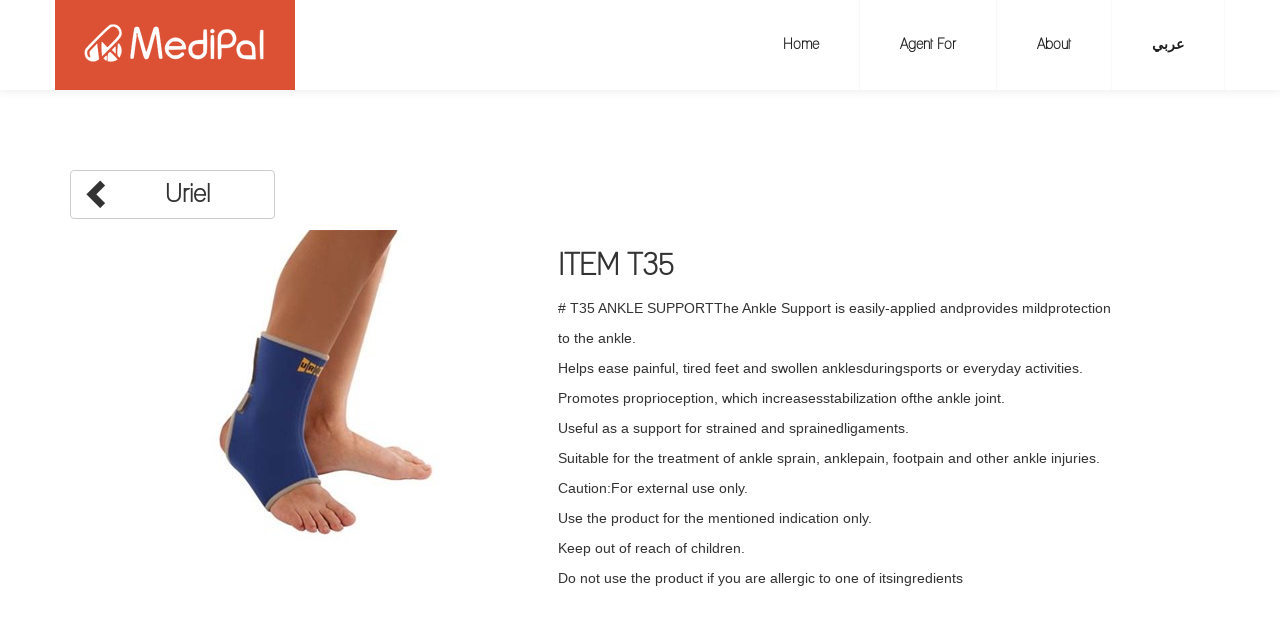

--- FILE ---
content_type: text/html; charset=UTF-8
request_url: http://medipalco.com/viewProduct.php?id=192
body_size: 2206
content:
<!DOCTYPE html>

<html lang="en">
<head>
    <meta charset="utf-8">
    <meta http-equiv="X-UA-Compatible" content="IE=edge">
    <meta name="viewport" content="width=device-width, initial-scale=1">
    <meta name="description" content="">
    <meta name="author" content="">

    <title>MediPalCo - ITEM T35</title><!-- Bootstrap Core CSS -->
    <link href="css/bootstrap.min.css" rel="stylesheet" type="text/css"><!-- Custom CSS -->
    <link href="css/shop-homepage.css" rel="stylesheet" type="text/css">
    <link rel="stylesheet" href="css/font-awesome.min.css" type="text/css"><!-- HTML5 Shim and Respond.js IE8 support of HTML5 elements and media queries -->
    <!-- WARNING: Respond.js doesn't work if you view the page via file:// -->
    <!--[if lt IE 9]>
        <script src="https://oss.maxcdn.com/libs/html5shiv/3.7.0/html5shiv.js"></script>
        <script src="https://oss.maxcdn.com/libs/respond.js/1.4.2/respond.min.js"></script>
    <![endif]-->
</head>

<body>
    <!-- navigation -->

   <div class="navbar navbar-default navbar-fixed-top" role="navigation">
        <div class="container">
            <div class="navbar-header">
                <button class="navbar-toggle" data-toggle="collapse" data-target=".navbar-collapse"></button> <a href="index.html" class="navbar-brand"><img src="images/logo-nav.png"></a>
            </div>

            <div class="collapse navbar-collapse">
                <ul class="nav navbar-nav navbar-right">
                    <li><a href="index.html#" class="smoothScroll">Home</a></li>

                    <li><a href="index.html#service" class="smoothScroll">Agent For</a></li>

                    <li><a href="index.html#about" class="smoothScroll">About</a></li>
                  
                    <li><a href="ar/viewProduct.php?id=192" class="smoothScroll">عربي</a></li>
                </ul>
            </div>
        </div>
    </div>
   <!-- Page Content -->

    <div class="container" style="margin-top:100px;">
        <div class="product-view-ajax-container">
            <div class="product-view-ajax" style="display: block;">
       
 <a class="btn btn-default pull-left" type="button" href="Products.php?id=1" style="width:18%; font-size:25px; font-weight: bold;">
              Uriel<span class="glyphicon glyphicon-chevron-left pull-left" style="font-size:30px;"></span></a>
              
                <div class="product-view-container">
                    <div class="product-view product-view-compact row">
                        <br>
                        <br>

                        <div class="col-sm-4 col-md-4 col-lg-4 col-sm-offset-1 col-md-offset-1 col-lg-offset-1">
                            <div class="large-image"><img src="images/Products/Uriel/withID/192.jpg" class="img-responsive"></div>
                        </div>

                        <div class="info-cell col-sm-6 col-md-6 col-lg-6">
                            <a href="#" class="close-view"></a>

                            <h2>ITEM T35</h2>

                            

                            <p class="product-info"># T35 ANKLE SUPPORTThe Ankle Support is easily-applied andprovides mildprotection to the ankle.<br/>Helps ease painful, tired feet and swollen anklesduringsports or everyday activities.<br/>Promotes proprioception, which increasesstabilization ofthe ankle joint.<br/>Useful as a support for strained and sprainedligaments.<br/>Suitable for the treatment of ankle sprain, anklepain, footpain and other ankle injuries.<br/>Caution:For external use only.<br/>Use the product for the mentioned indication only.<br/>Keep out of reach of children.<br/>Do not use the product if you are allergic to one of itsingredients</p><span class="rating"></span>

                                                    </div>
                    </div>
                </div>
            </div>
        </div>
        <!-- divider section -->
<div class="container">
  <div class="row">
    <div class="col-md-1 col-sm-1"></div>
    <div class="col-md-10 col-sm-10">
      <hr>
    </div>
    <div class="col-md-1 col-sm-1"></div>
  </div>
</div>
   <!-- footer section -->
      <footer>
        <div class="container">
            <div class="row">
                <div class="col-md-6 col-sm-6">
                    <h2>Reach Office.</h2>

                    <p>Nablus, Sufian St.,Koni Center, 2nd Floor</p>

                    <p>E-Mail:<span>info@medipalco.ps</span></p>

                    <p>Tele:    <span dir="ltr">09-2389919 / 09-2377448</span></p>

                    <p>Fax:     <span dir="ltr">09-2377448</span></p>
                </div>

                <div class="col-md-6 col-sm-6">
                    <h2>Social Us.</h2>

                    <ul class="social-icons">
                                               <li><a href="https://www.facebook.com/MediPalCompany/" target="_blank" class="fa fa-facebook"></a></li>


                        <li><a href="mailto:info@medipalco.ps" class="fa fa-envelope"></a></li>
                    </ul>
                </div>
            </div>
        </div>
    </footer>
<script>
  (function(i,s,o,g,r,a,m){i['GoogleAnalyticsObject']=r;i[r]=i[r]||function(){
  (i[r].q=i[r].q||[]).push(arguments)},i[r].l=1*new Date();a=s.createElement(o),
  m=s.getElementsByTagName(o)[0];a.async=1;a.src=g;m.parentNode.insertBefore(a,m)
  })(window,document,'script','https://www.google-analytics.com/analytics.js','ga');

  ga('create', 'UA-82112527-1', 'auto');
  ga('send', 'pageview');

</script>
        <!-- divider section -->
<div class="container">
  <div class="row">
    <div class="col-md-1 col-sm-1"></div>
    <div class="col-md-10 col-sm-10">
      <hr>
    </div>
    <div class="col-md-1 col-sm-1"></div>
  </div>
</div>
<!-- copyright section -->
<div class="copyright">
  <div class="container">
    <div class="row">
      <div class="col-md-12 col-sm-12">
        <p>&copy; MediPalCo 2015. All Rights Reserved | Designed By: Tritecs</p>
      </div>
    </div>
  </div>
    </div><!-- /.container -->
    <!-- jQuery -->
    <script src="js/jquery.js" type="text/javascript">
</script><!-- Bootstrap Core JavaScript -->
    <script src="js/bootstrap.min.js" type="text/javascript">
</script>
</body>
</html>



--- FILE ---
content_type: text/css
request_url: http://medipalco.com/css/shop-homepage.css
body_size: 2209
content:
/*!
 * Start Bootstrap - Shop Homepage HTML Template (http://startbootstrap.com)
 * Code licensed under the Apache License v2.0.
 * For details, see http://www.apache.org/licenses/LICENSE-2.0.
 */

@font-face {
	font-family: 'lane_-_narrowregular';
	src: url('../fonts/LANENAR_-webfont.eot');
	src: url('../fonts/LANENAR_-webfont.eot?#iefix') format('embedded-opentype'), url('../fonts/LANENAR_-webfont.woff') format('woff'), url('../fonts/LANENAR_-webfont.ttf') format('truetype'), url('../fonts/LANENAR_-webfont.svg#lane_-_narrowregular') format('svg');
	font-weight: normal;
	font-style: normal;
}
/* navigation */
.navbar-default {
	background: #fff;
	border: none;
	box-shadow: 0 2px 8px 0 rgba(50, 50, 50, 0.08);
	margin: 0 !important;
}
.navbar-default .navbar-brand {
	background: #dc5034;
	color: #fff;
	font-weight: bold;
	font-size: 26px;
	line-height: 50px;
	height: 90px;
	margin: 0;
	padding: 20px 20px 40px 20px;
}
.navbar-default .navbar-brand:hover {
	background: #f2af00;
}
.navbar-default .navbar-nav li a {
	border-right: 1px solid #f9f9f9;
	color: #202020;
	font-weight: bold;
	padding-right: 40px;
	padding-left: 40px;
	line-height: 60px;
}
.navbar-default .navbar-nav > li > a:hover, .navbar-default .navbar-nav > li > a:focus {
	color: #f2af00;
}
.navbar-default .navbar-nav > .active > a, .navbar-default .navbar-nav > .active > a:hover, .navbar-default .navbar-nav > .active > a:focus {
	color: #f2af00;
	background-color: transparent;
}
.navbar-default .navbar-toggle {
	border: none;
	padding-top: 30px;
}
.navbar-default .navbar-toggle .icon-bar {
	background: #dc5034;
	border-color: transparent;
}
.navbar-default .navbar-toggle:hover, .navbar-default .navbar-toggle:focus {
	background-color: transparent
}
body {
    padding-top: 70px; /* Required padding for .navbar-fixed-top. Remove if using .navbar-static-top. Change if height of navigation changes. */
}

.slide-image {
    width: 100%;
}

.carousel-holder {
    margin-bottom: 30px;
}

.carousel-control,
.item {
    border-radius: 4px;
}

.caption {
    height: 130px;
    overflow: hidden;
}

.caption h4 {
    white-space: nowrap;
}

.thumbnail img {
    width: 100%;
}

.ratings {
    padding-right: 10px;
    padding-left: 10px;
    color: #d17581;
}

.thumbnail {
    padding: 0;
}

.thumbnail .caption-full {
    padding: 9px;
    color: #333;
}

footer {
    margin: 50px 0;
}


body {
	background: #fff;
	font-family: 'lane_-_narrowregular', sans-serif;
	line-height: 30px;
}
@font-face {
	font-family: 'lane_-_narrowregular';
	src: url('../fonts/LANENAR_-webfont.eot');
	src: url('../fonts/LANENAR_-webfont.eot?#iefix') format('embedded-opentype'), url('../fonts/LANENAR_-webfont.woff') format('woff'), url('../fonts/LANENAR_-webfont.ttf') format('truetype'), url('../fonts/LANENAR_-webfont.svg#lane_-_narrowregular') format('svg');
	font-weight: normal;
	font-style: normal;
}
h1, p {
	font-family: 'Raleway', sans-serif;
	font-weight: 400;
}
h2, h3 {
	font-weight: bold;
}
hr {
	border-color: #f2af00;
	opacity: 0.3;
}
img {
	max-width: 100%;
	height: auto;
	transition: all 0.3s ease-in;
}
img:hover {
	cursor: pointer;
	opacity: 0.5;
}
/* navigation */
.navbar-default {
	background: #fff;
	border: none;
	box-shadow: 0 2px 8px 0 rgba(50, 50, 50, 0.08);
	margin: 0 !important;
}
.navbar-default .navbar-brand {
	background: #dc5034;
	color: #fff;
	font-weight: bold;
	font-size: 26px;
	line-height: 50px;
	height: 90px;
	margin: 0;
	padding: 20px 20px 40px 20px;
}
.navbar-default .navbar-brand:hover {
	background: #f2af00;
}
.navbar-default .navbar-nav li a {
	border-right: 1px solid #f9f9f9;
	color: #202020;
	font-weight: bold;
	padding-right: 40px;
	padding-left: 40px;
	line-height: 60px;
}
.navbar-default .navbar-nav > li > a:hover, .navbar-default .navbar-nav > li > a:focus {
	color: #f2af00;
}
.navbar-default .navbar-nav > .active > a, .navbar-default .navbar-nav > .active > a:hover, .navbar-default .navbar-nav > .active > a:focus {
	color: #f2af00;
	background-color: transparent;
}
.navbar-default .navbar-toggle {
	border: none;
	padding-top: 30px;
}
.navbar-default .navbar-toggle .icon-bar {
	background: #dc5034;
	border-color: transparent;
}
.navbar-default .navbar-toggle:hover, .navbar-default .navbar-toggle:focus {
	background-color: transparent
}
/* home section */
#home {
	background: url('../images/home-bg.jpg')no-repeat;
	background-size: cover;
	background-position: center;
	min-height: 600px;
	padding-top: 220px;
	padding-bottom: 100px;
}
#home h1 {
	color: #f2af00;
	font-weight: 300;
	padding-bottom: 10px;
}
#home h2 {
	line-height: 10px;
}
#home .btn {
	background: transparent;
	border: 2px solid #303030;
	border-radius: 0;
	color: #303030;
	font-family: 'Raleway', sans-serif;
	font-weight: bold;
	padding-top: 14px;
	width: 200px;
	height: 50px;
	margin-top: 20px;
}
#home .btn:hover {
	background: #dc5034;
	border-color: transparent;
	color: #fff;
}
/* service section */
#service {
	padding-top: 100px;
	padding-bottom: 80px;
}
#service h2 {
	border-left: 2px solid #f2af00;
	display: inline-block;
	padding: 20px;
}
#service .fa {
	border-top: 4px solid #f2af00;
	border-bottom: 4px solid #dc5034;
	border-radius: 50%;
	font-size: 26px;
	width: 90px;
	height: 90px;
	line-height: 90px;
	text-align: center;
	vertical-align: middle;
	margin-top: 60px;
	margin-bottom: 10px;
}
/* about section */
#about {
	padding-top: 60px;
	padding-bottom: 80px;
}
#about h2 {
	border-right: 2px solid #f2af00;
	display: inline-block;
	padding: 10px 20px 10px 10px;
}
#about .col-md-12 {
	text-align: center;
	padding-bottom: 60px;
}
#about img {
	border: 2px solid #202020;
	padding: 10px;
}
#about h4 {
	padding-bottom: 10px;
}
/* team section */
#team {
	padding-top: 60px;
	padding-bottom: 100px;
}
#team h2 {
	border-left: 2px solid #f2af00;
	display: inline-block;
	padding: 10px 10px 10px 20px;
}
#team .col-md-12 {
	text-align: center;
	padding-bottom: 60px;
}
#team img {
	border: 2px solid #202020;
	padding: 20px;
}
/* portfolio section */
#portfolio {
	text-align: center;
	padding-top: 80px;
	padding-bottom: 60px;
}
#portfolio h2 {
	border-right: 2px solid #f2af00;
	display: inline-block;
	padding: 10px 20px 10px 10px;
}
/* FILTER CSS */
.filter-wrapper {
	width: 100%;
	margin: 0 0 24px 0;
	overflow: hidden;
	text-align: center;
}
.filter-wrapper li {
	display: inline-block;
	margin: 4px;
}
.filter-wrapper li a {
	color: #999999;
	font-size: 16px;
	font-family: 'lane_-_narrowregular', sans-serif;
	font-weight: bold;
	padding: 8px 17px;
	display: block;
	text-decoration: none;
	transition: all 0.4s ease-in-out;
	-webkit-transition: all 0.4s ease-in-out;
	-moz-transition: all 0.4s ease-in-out;
	-ms-transition: all 0.4s ease-in-out;
}
.filter-wrapper li a.selected, .filter-wrapper li a:focus, .filter-wrapper li a:hover {
	background: #f2af00;
	border-color: transparent;
	color: #ffffff;
}
/* ISOTOPE BOX CSS */
.iso-box-section {
	width: 100%;
}
.iso-box-wrapper {
	width: 100%;
	padding: 0;
	clear: both;
	position: relative;
}
.iso-box {
	position: relative;
	min-height: 50px;
	float: left;
	overflow: hidden;
	margin-bottom: 20px;
}
.iso-box > a {
	display: block;
	width: 100%;
	height: 100%;
	overflow: hidden;
}
.fluid-img {
	width: 100%;
	display: block;
}
/* pricing section */
#pricing {
	padding-top: 60px;
	padding-bottom: 80px;
	text-align: center;
}
#pricing h2 {
	border-left: 2px solid #f2af00;
	display: inline-block;
	padding: 10px 10px 10px 20px;
}
#pricing .plan {
	border: 2px solid #202020;
	padding: 20px 20px 40px 20px;
	margin-top: 60px;
}
#pricing .plan .plan-title {
	border-bottom: 2px solid #202020;
	padding: 20px 10px;
	margin-bottom: 20px;
}
#pricing .plan small, #pricing .plan ul li {
	font-family: 'Raleway', sans-serif;
}
#pricing .plan ul {
	padding: 0;
}
#pricing .plan ul li {
	display: block;
	padding: 16px 0;
}
#pricing .plan .btn {
	background: transparent;
	border: 2px solid #202020;
	border-radius: 0;
	color: #202020;
	width: 140px;
	height: 50px;
}
#pricing .plan .btn:hover {
	background: #f2af00;
	border-color: transparent;
}
/* contact section */
#contact {
	padding-top: 60px;
	padding-bottom: 60px;
	text-align: center;
}
#contact h2 {
	border-right: 2px solid #f2af00;
	display: inline-block;
	padding: 10px 20px 10px 10px;
	margin-bottom: 60px;
}
#contact .form-control {
	border: 2px solid #202020;
	border-radius: 0;
	box-shadow: none;
	font-family: 'Raleway', sans-serif;
	margin-bottom: 20px;
}
#contact .form-control:focus {
	opacity: 0.8;
	position: relative;
	bottom: 10px;
}
#contact input {
	height: 50px;
}
#contact input[type="submit"] {
	background: #202020;
	color: #ffffff;
	height: 54px;
}
#contact input[type="submit"]:hover {
	background: #f2af00;
	border-color: transparent;
}
#contact p {
	padding-top: 10px;
}
.form-control::-moz-placeholder {
	color: #202020;
	opacity: 1;
}
.form-control:-ms-input-placeholder {
	color: #202020;
}
.form-control::-webkit-input-placeholder {
	color: #202020;
}
/* footer section */
footer {
	padding-top: 60px;
	padding-bottom: 60px;
}
footer h2 {
	border-bottom: 2px solid #202020;
	padding-top: 20px;
	padding-bottom: 20px;
	margin-bottom: 40px;
}
footer p {
	line-height: 20px;
}
footer span {
	font-weight: bold;
	padding-left: 20px;
}
.social-icons {
	padding: 0;
	margin: 0;
}
.social-icons li {
	display: inline-block;
	list-style: none;
}
.social-icons li a {
	background: #202020;
	color: #ffffff;
	text-decoration: none;
	font-size: 30px;
	width: 60px;
	height: 60px;
	line-height: 60px;
	text-align: center;
	vertical-align: middle;
	margin-right: 10px;
}
.social-icons li a:hover {
	background: #f2af00;
}
/* copyright section */
.copyright {
	padding-top: 20px;
	padding-bottom: 20px;
	text-align: center;
}
/* scrolltop section */
.go-top {
	background-color: #f2af00;
	font-size: 26px;
	bottom: 2em;
	right: 2em;
	color: #FFF;
	display: none;
	position: fixed;
	text-decoration: none;
	width: 60px;
	height: 60px;
	line-height: 58px;
	text-align: center;
}
.go-top:hover {
	color: #ffffff;
}

/* media 960 */
@media only screen and ( max-width: 980px ) {
.navbar-default .navbar-nav li a {
	padding-right: 20px;
	padding-left: 20px;
	line-height: 60px;
}
}

/* media 360 */
@media only screen and ( max-width: 360px ) {
#team h4 {
	padding-bottom: 30px;
}
}

--- FILE ---
content_type: text/plain
request_url: https://www.google-analytics.com/j/collect?v=1&_v=j102&a=233349664&t=pageview&_s=1&dl=http%3A%2F%2Fmedipalco.com%2FviewProduct.php%3Fid%3D192&ul=en-us%40posix&dt=MediPalCo%20-%20ITEM%20T35&sr=1280x720&vp=1280x720&_u=IEBAAEABAAAAACAAI~&jid=568852141&gjid=700246283&cid=1891083758.1769266198&tid=UA-82112527-1&_gid=1921776051.1769266198&_r=1&_slc=1&z=1202825784
body_size: -450
content:
2,cG-JLMCNG6TRR